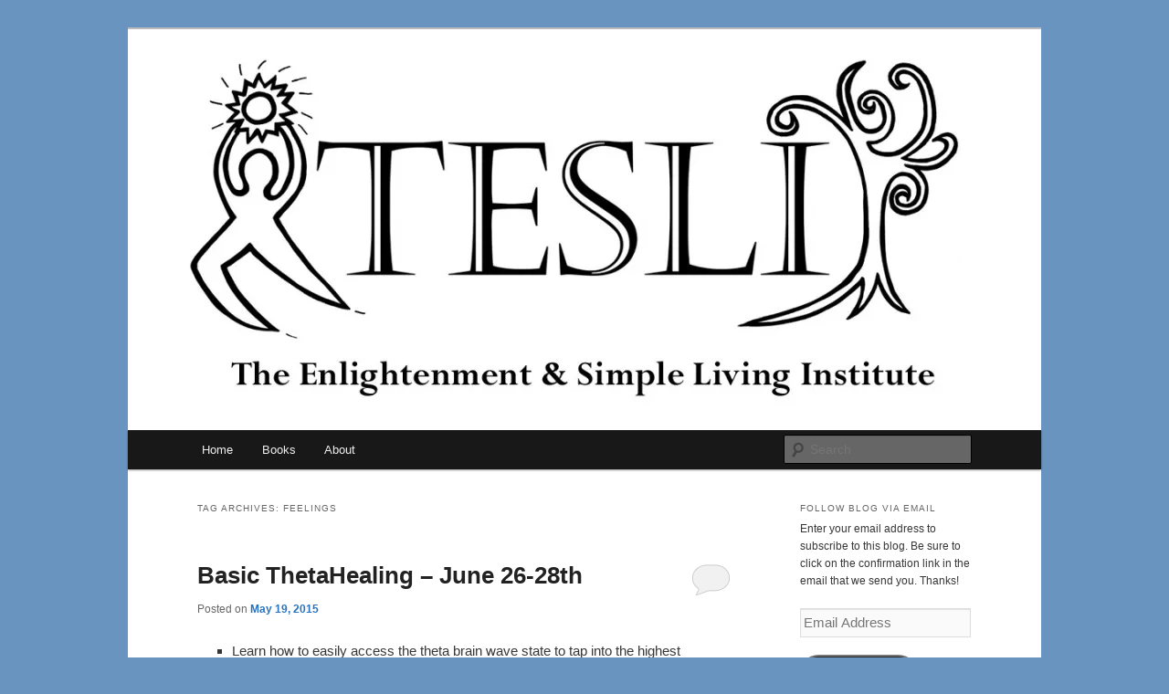

--- FILE ---
content_type: text/html; charset=UTF-8
request_url: https://tesli.org/tag/feelings/
body_size: 12635
content:
<!DOCTYPE html>
<html lang="en-US">
<head>
<meta charset="UTF-8" />
<meta name="viewport" content="width=device-width, initial-scale=1.0" />
<title>
feelings | The Enlightenment &amp; Simple Living Institute	</title>
<link rel="profile" href="https://gmpg.org/xfn/11" />
<link rel="stylesheet" type="text/css" media="all" href="https://tesli.org/wp-content/themes/twentyeleven/style.css?ver=20251202" />
<link rel="pingback" href="https://tesli.org/xmlrpc.php">
<meta name='robots' content='max-image-preview:large' />
<link rel='dns-prefetch' href='//secure.gravatar.com' />
<link rel='dns-prefetch' href='//v0.wordpress.com' />
<link rel='dns-prefetch' href='//i0.wp.com' />
<link rel="alternate" type="application/rss+xml" title="The Enlightenment &amp; Simple Living Institute &raquo; Feed" href="https://tesli.org/feed/" />
<link rel="alternate" type="application/rss+xml" title="The Enlightenment &amp; Simple Living Institute &raquo; Comments Feed" href="https://tesli.org/comments/feed/" />
<link rel="alternate" type="application/rss+xml" title="The Enlightenment &amp; Simple Living Institute &raquo; feelings Tag Feed" href="https://tesli.org/tag/feelings/feed/" />
<script type="text/javascript">
/* <![CDATA[ */
window._wpemojiSettings = {"baseUrl":"https:\/\/s.w.org\/images\/core\/emoji\/14.0.0\/72x72\/","ext":".png","svgUrl":"https:\/\/s.w.org\/images\/core\/emoji\/14.0.0\/svg\/","svgExt":".svg","source":{"concatemoji":"https:\/\/tesli.org\/wp-includes\/js\/wp-emoji-release.min.js?ver=6.4.7"}};
/*! This file is auto-generated */
!function(i,n){var o,s,e;function c(e){try{var t={supportTests:e,timestamp:(new Date).valueOf()};sessionStorage.setItem(o,JSON.stringify(t))}catch(e){}}function p(e,t,n){e.clearRect(0,0,e.canvas.width,e.canvas.height),e.fillText(t,0,0);var t=new Uint32Array(e.getImageData(0,0,e.canvas.width,e.canvas.height).data),r=(e.clearRect(0,0,e.canvas.width,e.canvas.height),e.fillText(n,0,0),new Uint32Array(e.getImageData(0,0,e.canvas.width,e.canvas.height).data));return t.every(function(e,t){return e===r[t]})}function u(e,t,n){switch(t){case"flag":return n(e,"\ud83c\udff3\ufe0f\u200d\u26a7\ufe0f","\ud83c\udff3\ufe0f\u200b\u26a7\ufe0f")?!1:!n(e,"\ud83c\uddfa\ud83c\uddf3","\ud83c\uddfa\u200b\ud83c\uddf3")&&!n(e,"\ud83c\udff4\udb40\udc67\udb40\udc62\udb40\udc65\udb40\udc6e\udb40\udc67\udb40\udc7f","\ud83c\udff4\u200b\udb40\udc67\u200b\udb40\udc62\u200b\udb40\udc65\u200b\udb40\udc6e\u200b\udb40\udc67\u200b\udb40\udc7f");case"emoji":return!n(e,"\ud83e\udef1\ud83c\udffb\u200d\ud83e\udef2\ud83c\udfff","\ud83e\udef1\ud83c\udffb\u200b\ud83e\udef2\ud83c\udfff")}return!1}function f(e,t,n){var r="undefined"!=typeof WorkerGlobalScope&&self instanceof WorkerGlobalScope?new OffscreenCanvas(300,150):i.createElement("canvas"),a=r.getContext("2d",{willReadFrequently:!0}),o=(a.textBaseline="top",a.font="600 32px Arial",{});return e.forEach(function(e){o[e]=t(a,e,n)}),o}function t(e){var t=i.createElement("script");t.src=e,t.defer=!0,i.head.appendChild(t)}"undefined"!=typeof Promise&&(o="wpEmojiSettingsSupports",s=["flag","emoji"],n.supports={everything:!0,everythingExceptFlag:!0},e=new Promise(function(e){i.addEventListener("DOMContentLoaded",e,{once:!0})}),new Promise(function(t){var n=function(){try{var e=JSON.parse(sessionStorage.getItem(o));if("object"==typeof e&&"number"==typeof e.timestamp&&(new Date).valueOf()<e.timestamp+604800&&"object"==typeof e.supportTests)return e.supportTests}catch(e){}return null}();if(!n){if("undefined"!=typeof Worker&&"undefined"!=typeof OffscreenCanvas&&"undefined"!=typeof URL&&URL.createObjectURL&&"undefined"!=typeof Blob)try{var e="postMessage("+f.toString()+"("+[JSON.stringify(s),u.toString(),p.toString()].join(",")+"));",r=new Blob([e],{type:"text/javascript"}),a=new Worker(URL.createObjectURL(r),{name:"wpTestEmojiSupports"});return void(a.onmessage=function(e){c(n=e.data),a.terminate(),t(n)})}catch(e){}c(n=f(s,u,p))}t(n)}).then(function(e){for(var t in e)n.supports[t]=e[t],n.supports.everything=n.supports.everything&&n.supports[t],"flag"!==t&&(n.supports.everythingExceptFlag=n.supports.everythingExceptFlag&&n.supports[t]);n.supports.everythingExceptFlag=n.supports.everythingExceptFlag&&!n.supports.flag,n.DOMReady=!1,n.readyCallback=function(){n.DOMReady=!0}}).then(function(){return e}).then(function(){var e;n.supports.everything||(n.readyCallback(),(e=n.source||{}).concatemoji?t(e.concatemoji):e.wpemoji&&e.twemoji&&(t(e.twemoji),t(e.wpemoji)))}))}((window,document),window._wpemojiSettings);
/* ]]> */
</script>
<link rel='stylesheet' id='moztheme2011-css' href='https://tesli.org/wp-content/plugins/twenty-eleven-theme-extensions/moztheme2011.css?ver=6.4.7' type='text/css' media='all' />
<style id='wp-emoji-styles-inline-css' type='text/css'>

	img.wp-smiley, img.emoji {
		display: inline !important;
		border: none !important;
		box-shadow: none !important;
		height: 1em !important;
		width: 1em !important;
		margin: 0 0.07em !important;
		vertical-align: -0.1em !important;
		background: none !important;
		padding: 0 !important;
	}
</style>
<link rel='stylesheet' id='wp-block-library-css' href='https://tesli.org/wp-includes/css/dist/block-library/style.min.css?ver=6.4.7' type='text/css' media='all' />
<style id='wp-block-library-inline-css' type='text/css'>
.has-text-align-justify{text-align:justify;}
</style>
<style id='wp-block-library-theme-inline-css' type='text/css'>
.wp-block-audio figcaption{color:#555;font-size:13px;text-align:center}.is-dark-theme .wp-block-audio figcaption{color:hsla(0,0%,100%,.65)}.wp-block-audio{margin:0 0 1em}.wp-block-code{border:1px solid #ccc;border-radius:4px;font-family:Menlo,Consolas,monaco,monospace;padding:.8em 1em}.wp-block-embed figcaption{color:#555;font-size:13px;text-align:center}.is-dark-theme .wp-block-embed figcaption{color:hsla(0,0%,100%,.65)}.wp-block-embed{margin:0 0 1em}.blocks-gallery-caption{color:#555;font-size:13px;text-align:center}.is-dark-theme .blocks-gallery-caption{color:hsla(0,0%,100%,.65)}.wp-block-image figcaption{color:#555;font-size:13px;text-align:center}.is-dark-theme .wp-block-image figcaption{color:hsla(0,0%,100%,.65)}.wp-block-image{margin:0 0 1em}.wp-block-pullquote{border-bottom:4px solid;border-top:4px solid;color:currentColor;margin-bottom:1.75em}.wp-block-pullquote cite,.wp-block-pullquote footer,.wp-block-pullquote__citation{color:currentColor;font-size:.8125em;font-style:normal;text-transform:uppercase}.wp-block-quote{border-left:.25em solid;margin:0 0 1.75em;padding-left:1em}.wp-block-quote cite,.wp-block-quote footer{color:currentColor;font-size:.8125em;font-style:normal;position:relative}.wp-block-quote.has-text-align-right{border-left:none;border-right:.25em solid;padding-left:0;padding-right:1em}.wp-block-quote.has-text-align-center{border:none;padding-left:0}.wp-block-quote.is-large,.wp-block-quote.is-style-large,.wp-block-quote.is-style-plain{border:none}.wp-block-search .wp-block-search__label{font-weight:700}.wp-block-search__button{border:1px solid #ccc;padding:.375em .625em}:where(.wp-block-group.has-background){padding:1.25em 2.375em}.wp-block-separator.has-css-opacity{opacity:.4}.wp-block-separator{border:none;border-bottom:2px solid;margin-left:auto;margin-right:auto}.wp-block-separator.has-alpha-channel-opacity{opacity:1}.wp-block-separator:not(.is-style-wide):not(.is-style-dots){width:100px}.wp-block-separator.has-background:not(.is-style-dots){border-bottom:none;height:1px}.wp-block-separator.has-background:not(.is-style-wide):not(.is-style-dots){height:2px}.wp-block-table{margin:0 0 1em}.wp-block-table td,.wp-block-table th{word-break:normal}.wp-block-table figcaption{color:#555;font-size:13px;text-align:center}.is-dark-theme .wp-block-table figcaption{color:hsla(0,0%,100%,.65)}.wp-block-video figcaption{color:#555;font-size:13px;text-align:center}.is-dark-theme .wp-block-video figcaption{color:hsla(0,0%,100%,.65)}.wp-block-video{margin:0 0 1em}.wp-block-template-part.has-background{margin-bottom:0;margin-top:0;padding:1.25em 2.375em}
</style>
<link rel='stylesheet' id='mediaelement-css' href='https://tesli.org/wp-includes/js/mediaelement/mediaelementplayer-legacy.min.css?ver=4.2.17' type='text/css' media='all' />
<link rel='stylesheet' id='wp-mediaelement-css' href='https://tesli.org/wp-includes/js/mediaelement/wp-mediaelement.min.css?ver=6.4.7' type='text/css' media='all' />
<style id='classic-theme-styles-inline-css' type='text/css'>
/*! This file is auto-generated */
.wp-block-button__link{color:#fff;background-color:#32373c;border-radius:9999px;box-shadow:none;text-decoration:none;padding:calc(.667em + 2px) calc(1.333em + 2px);font-size:1.125em}.wp-block-file__button{background:#32373c;color:#fff;text-decoration:none}
</style>
<style id='global-styles-inline-css' type='text/css'>
body{--wp--preset--color--black: #000;--wp--preset--color--cyan-bluish-gray: #abb8c3;--wp--preset--color--white: #fff;--wp--preset--color--pale-pink: #f78da7;--wp--preset--color--vivid-red: #cf2e2e;--wp--preset--color--luminous-vivid-orange: #ff6900;--wp--preset--color--luminous-vivid-amber: #fcb900;--wp--preset--color--light-green-cyan: #7bdcb5;--wp--preset--color--vivid-green-cyan: #00d084;--wp--preset--color--pale-cyan-blue: #8ed1fc;--wp--preset--color--vivid-cyan-blue: #0693e3;--wp--preset--color--vivid-purple: #9b51e0;--wp--preset--color--blue: #1982d1;--wp--preset--color--dark-gray: #373737;--wp--preset--color--medium-gray: #666;--wp--preset--color--light-gray: #e2e2e2;--wp--preset--gradient--vivid-cyan-blue-to-vivid-purple: linear-gradient(135deg,rgba(6,147,227,1) 0%,rgb(155,81,224) 100%);--wp--preset--gradient--light-green-cyan-to-vivid-green-cyan: linear-gradient(135deg,rgb(122,220,180) 0%,rgb(0,208,130) 100%);--wp--preset--gradient--luminous-vivid-amber-to-luminous-vivid-orange: linear-gradient(135deg,rgba(252,185,0,1) 0%,rgba(255,105,0,1) 100%);--wp--preset--gradient--luminous-vivid-orange-to-vivid-red: linear-gradient(135deg,rgba(255,105,0,1) 0%,rgb(207,46,46) 100%);--wp--preset--gradient--very-light-gray-to-cyan-bluish-gray: linear-gradient(135deg,rgb(238,238,238) 0%,rgb(169,184,195) 100%);--wp--preset--gradient--cool-to-warm-spectrum: linear-gradient(135deg,rgb(74,234,220) 0%,rgb(151,120,209) 20%,rgb(207,42,186) 40%,rgb(238,44,130) 60%,rgb(251,105,98) 80%,rgb(254,248,76) 100%);--wp--preset--gradient--blush-light-purple: linear-gradient(135deg,rgb(255,206,236) 0%,rgb(152,150,240) 100%);--wp--preset--gradient--blush-bordeaux: linear-gradient(135deg,rgb(254,205,165) 0%,rgb(254,45,45) 50%,rgb(107,0,62) 100%);--wp--preset--gradient--luminous-dusk: linear-gradient(135deg,rgb(255,203,112) 0%,rgb(199,81,192) 50%,rgb(65,88,208) 100%);--wp--preset--gradient--pale-ocean: linear-gradient(135deg,rgb(255,245,203) 0%,rgb(182,227,212) 50%,rgb(51,167,181) 100%);--wp--preset--gradient--electric-grass: linear-gradient(135deg,rgb(202,248,128) 0%,rgb(113,206,126) 100%);--wp--preset--gradient--midnight: linear-gradient(135deg,rgb(2,3,129) 0%,rgb(40,116,252) 100%);--wp--preset--font-size--small: 13px;--wp--preset--font-size--medium: 20px;--wp--preset--font-size--large: 36px;--wp--preset--font-size--x-large: 42px;--wp--preset--spacing--20: 0.44rem;--wp--preset--spacing--30: 0.67rem;--wp--preset--spacing--40: 1rem;--wp--preset--spacing--50: 1.5rem;--wp--preset--spacing--60: 2.25rem;--wp--preset--spacing--70: 3.38rem;--wp--preset--spacing--80: 5.06rem;--wp--preset--shadow--natural: 6px 6px 9px rgba(0, 0, 0, 0.2);--wp--preset--shadow--deep: 12px 12px 50px rgba(0, 0, 0, 0.4);--wp--preset--shadow--sharp: 6px 6px 0px rgba(0, 0, 0, 0.2);--wp--preset--shadow--outlined: 6px 6px 0px -3px rgba(255, 255, 255, 1), 6px 6px rgba(0, 0, 0, 1);--wp--preset--shadow--crisp: 6px 6px 0px rgba(0, 0, 0, 1);}:where(.is-layout-flex){gap: 0.5em;}:where(.is-layout-grid){gap: 0.5em;}body .is-layout-flow > .alignleft{float: left;margin-inline-start: 0;margin-inline-end: 2em;}body .is-layout-flow > .alignright{float: right;margin-inline-start: 2em;margin-inline-end: 0;}body .is-layout-flow > .aligncenter{margin-left: auto !important;margin-right: auto !important;}body .is-layout-constrained > .alignleft{float: left;margin-inline-start: 0;margin-inline-end: 2em;}body .is-layout-constrained > .alignright{float: right;margin-inline-start: 2em;margin-inline-end: 0;}body .is-layout-constrained > .aligncenter{margin-left: auto !important;margin-right: auto !important;}body .is-layout-constrained > :where(:not(.alignleft):not(.alignright):not(.alignfull)){max-width: var(--wp--style--global--content-size);margin-left: auto !important;margin-right: auto !important;}body .is-layout-constrained > .alignwide{max-width: var(--wp--style--global--wide-size);}body .is-layout-flex{display: flex;}body .is-layout-flex{flex-wrap: wrap;align-items: center;}body .is-layout-flex > *{margin: 0;}body .is-layout-grid{display: grid;}body .is-layout-grid > *{margin: 0;}:where(.wp-block-columns.is-layout-flex){gap: 2em;}:where(.wp-block-columns.is-layout-grid){gap: 2em;}:where(.wp-block-post-template.is-layout-flex){gap: 1.25em;}:where(.wp-block-post-template.is-layout-grid){gap: 1.25em;}.has-black-color{color: var(--wp--preset--color--black) !important;}.has-cyan-bluish-gray-color{color: var(--wp--preset--color--cyan-bluish-gray) !important;}.has-white-color{color: var(--wp--preset--color--white) !important;}.has-pale-pink-color{color: var(--wp--preset--color--pale-pink) !important;}.has-vivid-red-color{color: var(--wp--preset--color--vivid-red) !important;}.has-luminous-vivid-orange-color{color: var(--wp--preset--color--luminous-vivid-orange) !important;}.has-luminous-vivid-amber-color{color: var(--wp--preset--color--luminous-vivid-amber) !important;}.has-light-green-cyan-color{color: var(--wp--preset--color--light-green-cyan) !important;}.has-vivid-green-cyan-color{color: var(--wp--preset--color--vivid-green-cyan) !important;}.has-pale-cyan-blue-color{color: var(--wp--preset--color--pale-cyan-blue) !important;}.has-vivid-cyan-blue-color{color: var(--wp--preset--color--vivid-cyan-blue) !important;}.has-vivid-purple-color{color: var(--wp--preset--color--vivid-purple) !important;}.has-black-background-color{background-color: var(--wp--preset--color--black) !important;}.has-cyan-bluish-gray-background-color{background-color: var(--wp--preset--color--cyan-bluish-gray) !important;}.has-white-background-color{background-color: var(--wp--preset--color--white) !important;}.has-pale-pink-background-color{background-color: var(--wp--preset--color--pale-pink) !important;}.has-vivid-red-background-color{background-color: var(--wp--preset--color--vivid-red) !important;}.has-luminous-vivid-orange-background-color{background-color: var(--wp--preset--color--luminous-vivid-orange) !important;}.has-luminous-vivid-amber-background-color{background-color: var(--wp--preset--color--luminous-vivid-amber) !important;}.has-light-green-cyan-background-color{background-color: var(--wp--preset--color--light-green-cyan) !important;}.has-vivid-green-cyan-background-color{background-color: var(--wp--preset--color--vivid-green-cyan) !important;}.has-pale-cyan-blue-background-color{background-color: var(--wp--preset--color--pale-cyan-blue) !important;}.has-vivid-cyan-blue-background-color{background-color: var(--wp--preset--color--vivid-cyan-blue) !important;}.has-vivid-purple-background-color{background-color: var(--wp--preset--color--vivid-purple) !important;}.has-black-border-color{border-color: var(--wp--preset--color--black) !important;}.has-cyan-bluish-gray-border-color{border-color: var(--wp--preset--color--cyan-bluish-gray) !important;}.has-white-border-color{border-color: var(--wp--preset--color--white) !important;}.has-pale-pink-border-color{border-color: var(--wp--preset--color--pale-pink) !important;}.has-vivid-red-border-color{border-color: var(--wp--preset--color--vivid-red) !important;}.has-luminous-vivid-orange-border-color{border-color: var(--wp--preset--color--luminous-vivid-orange) !important;}.has-luminous-vivid-amber-border-color{border-color: var(--wp--preset--color--luminous-vivid-amber) !important;}.has-light-green-cyan-border-color{border-color: var(--wp--preset--color--light-green-cyan) !important;}.has-vivid-green-cyan-border-color{border-color: var(--wp--preset--color--vivid-green-cyan) !important;}.has-pale-cyan-blue-border-color{border-color: var(--wp--preset--color--pale-cyan-blue) !important;}.has-vivid-cyan-blue-border-color{border-color: var(--wp--preset--color--vivid-cyan-blue) !important;}.has-vivid-purple-border-color{border-color: var(--wp--preset--color--vivid-purple) !important;}.has-vivid-cyan-blue-to-vivid-purple-gradient-background{background: var(--wp--preset--gradient--vivid-cyan-blue-to-vivid-purple) !important;}.has-light-green-cyan-to-vivid-green-cyan-gradient-background{background: var(--wp--preset--gradient--light-green-cyan-to-vivid-green-cyan) !important;}.has-luminous-vivid-amber-to-luminous-vivid-orange-gradient-background{background: var(--wp--preset--gradient--luminous-vivid-amber-to-luminous-vivid-orange) !important;}.has-luminous-vivid-orange-to-vivid-red-gradient-background{background: var(--wp--preset--gradient--luminous-vivid-orange-to-vivid-red) !important;}.has-very-light-gray-to-cyan-bluish-gray-gradient-background{background: var(--wp--preset--gradient--very-light-gray-to-cyan-bluish-gray) !important;}.has-cool-to-warm-spectrum-gradient-background{background: var(--wp--preset--gradient--cool-to-warm-spectrum) !important;}.has-blush-light-purple-gradient-background{background: var(--wp--preset--gradient--blush-light-purple) !important;}.has-blush-bordeaux-gradient-background{background: var(--wp--preset--gradient--blush-bordeaux) !important;}.has-luminous-dusk-gradient-background{background: var(--wp--preset--gradient--luminous-dusk) !important;}.has-pale-ocean-gradient-background{background: var(--wp--preset--gradient--pale-ocean) !important;}.has-electric-grass-gradient-background{background: var(--wp--preset--gradient--electric-grass) !important;}.has-midnight-gradient-background{background: var(--wp--preset--gradient--midnight) !important;}.has-small-font-size{font-size: var(--wp--preset--font-size--small) !important;}.has-medium-font-size{font-size: var(--wp--preset--font-size--medium) !important;}.has-large-font-size{font-size: var(--wp--preset--font-size--large) !important;}.has-x-large-font-size{font-size: var(--wp--preset--font-size--x-large) !important;}
.wp-block-navigation a:where(:not(.wp-element-button)){color: inherit;}
:where(.wp-block-post-template.is-layout-flex){gap: 1.25em;}:where(.wp-block-post-template.is-layout-grid){gap: 1.25em;}
:where(.wp-block-columns.is-layout-flex){gap: 2em;}:where(.wp-block-columns.is-layout-grid){gap: 2em;}
.wp-block-pullquote{font-size: 1.5em;line-height: 1.6;}
</style>
<link rel='stylesheet' id='twentyeleven-block-style-css' href='https://tesli.org/wp-content/themes/twentyeleven/blocks.css?ver=20240703' type='text/css' media='all' />
<link rel='stylesheet' id='jetpack_css-css' href='https://tesli.org/wp-content/plugins/jetpack/css/jetpack.css?ver=11.4.2' type='text/css' media='all' />
<link rel="https://api.w.org/" href="https://tesli.org/wp-json/" /><link rel="alternate" type="application/json" href="https://tesli.org/wp-json/wp/v2/tags/533" /><link rel="EditURI" type="application/rsd+xml" title="RSD" href="https://tesli.org/xmlrpc.php?rsd" />
<meta name="generator" content="WordPress 6.4.7" />
<style>img#wpstats{display:none}</style>
	<style type="text/css">body{color:#373737}
.entry-title, .entry-title a{color:#222222}
.entry-meta{color:#666666}
#page{background-color:#fff}
body{background-color:#e2e2e2}
.widget_calendar #wp-calendar tfoot td, .widget_calendar #wp-calendar th, .entry-header .comments-link a, .entry-meta .edit-link a, .commentlist .edit-link a, pre{background-color:#f1f1f1}
#site-title a{color:#111}
#site-description{color:#7a7a7a}
#branding{background-color:#fff}
#access, #access ul ul a{background:#181818}
#access li:hover > a, #access a:focus, #access ul ul *:hover > a{background:#383838}
#access ul ul a{border-bottom-color:#383838}
#access a, #access li:hover > a, #access a:focus, #access ul ul a, #access ul ul *:hover > a{color:#eeeeee}
</style>	<style>
		/* Link color */
		a,
		#site-title a:focus,
		#site-title a:hover,
		#site-title a:active,
		.entry-title a:hover,
		.entry-title a:focus,
		.entry-title a:active,
		.widget_twentyeleven_ephemera .comments-link a:hover,
		section.recent-posts .other-recent-posts a[rel="bookmark"]:hover,
		section.recent-posts .other-recent-posts .comments-link a:hover,
		.format-image footer.entry-meta a:hover,
		#site-generator a:hover {
			color: #2672bf;
		}
		section.recent-posts .other-recent-posts .comments-link a:hover {
			border-color: #2672bf;
		}
		article.feature-image.small .entry-summary p a:hover,
		.entry-header .comments-link a:hover,
		.entry-header .comments-link a:focus,
		.entry-header .comments-link a:active,
		.feature-slider a.active {
			background-color: #2672bf;
		}
	</style>
			<style type="text/css" id="twentyeleven-header-css">
				#site-title,
		#site-description {
			position: absolute;
			clip-path: inset(50%);
		}
				</style>
		<style type="text/css" id="custom-background-css">
body.custom-background { background-color: #6994bf; }
</style>
	
<!-- Jetpack Open Graph Tags -->
<meta property="og:type" content="website" />
<meta property="og:title" content="feelings &#8211; The Enlightenment &amp; Simple Living Institute" />
<meta property="og:url" content="https://tesli.org/tag/feelings/" />
<meta property="og:site_name" content="The Enlightenment &amp; Simple Living Institute" />
<meta property="og:image" content="https://s0.wp.com/i/blank.jpg" />
<meta property="og:image:alt" content="" />
<meta property="og:locale" content="en_US" />

<!-- End Jetpack Open Graph Tags -->
</head>

<body class="archive tag tag-feelings tag-533 custom-background wp-embed-responsive single-author two-column right-sidebar">
<div class="skip-link"><a class="assistive-text" href="#content">Skip to primary content</a></div><div class="skip-link"><a class="assistive-text" href="#secondary">Skip to secondary content</a></div><div id="page" class="hfeed">
	<header id="branding">
			<hgroup>
									<h1 id="site-title"><span><a href="https://tesli.org/" rel="home" >The Enlightenment &amp; Simple Living Institute</a></span></h1>
								</hgroup>

						<a href="https://tesli.org/" rel="home" >
				<img src="https://tesli.org/wp-content/uploads/2014/06/cropped-TESLI-V3-1000px-for-blog1.jpg" width="1000" height="439" alt="The Enlightenment &amp; Simple Living Institute" srcset="https://i0.wp.com/tesli.org/wp-content/uploads/2014/06/cropped-TESLI-V3-1000px-for-blog1.jpg?w=1000&amp;ssl=1 1000w, https://i0.wp.com/tesli.org/wp-content/uploads/2014/06/cropped-TESLI-V3-1000px-for-blog1.jpg?resize=300%2C131&amp;ssl=1 300w, https://i0.wp.com/tesli.org/wp-content/uploads/2014/06/cropped-TESLI-V3-1000px-for-blog1.jpg?resize=500%2C219&amp;ssl=1 500w" sizes="(max-width: 1000px) 100vw, 1000px" decoding="async" fetchpriority="high" />			</a>
			
						<div class="only-search with-image">
					<form method="get" id="searchform" action="https://tesli.org/">
		<label for="s" class="assistive-text">Search</label>
		<input type="text" class="field" name="s" id="s" placeholder="Search" />
		<input type="submit" class="submit" name="submit" id="searchsubmit" value="Search" />
	</form>
			</div>
				
			<nav id="access">
				<h3 class="assistive-text">Main menu</h3>
				<div class="menu-new-menu-container"><ul id="menu-new-menu" class="menu"><li id="menu-item-2230" class="menu-item menu-item-type-custom menu-item-object-custom menu-item-home menu-item-2230"><a href="https://tesli.org">Home</a></li>
<li id="menu-item-35" class="menu-item menu-item-type-post_type menu-item-object-page menu-item-has-children menu-item-35"><a href="https://tesli.org/books/">Books</a>
<ul class="sub-menu">
	<li id="menu-item-2257" class="menu-item menu-item-type-post_type menu-item-object-page menu-item-2257"><a href="https://www.12steppathtoenlightenment.org/">The Twelve Step Path to Enlightenment</a></li>
	<li id="menu-item-47" class="menu-item menu-item-type-post_type menu-item-object-page menu-item-47"><a href="http://developingawarenessbook.com">Developing Awareness</a></li>
	<li id="menu-item-1394" class="menu-item menu-item-type-post_type menu-item-object-page menu-item-1394"><a target="_blank" rel="noopener" href="http://www.deconditioningground.com/#new_tab">Deconditioning Ground</a></li>
	<li id="menu-item-2260" class="menu-item menu-item-type-post_type menu-item-object-page menu-item-2260"><a href="https://amzn.to/3QYw9X6">Natrual Approaches to Women’s Health</a></li>
</ul>
</li>
<li id="menu-item-97" class="menu-item menu-item-type-post_type menu-item-object-page menu-item-has-children menu-item-97"><a href="https://tesli.org/about-us/">About</a>
<ul class="sub-menu">
	<li id="menu-item-1396" class="menu-item menu-item-type-post_type menu-item-object-page menu-item-1396"><a href="https://tesli.org/about-us/">About TESLI</a></li>
	<li id="menu-item-1395" class="menu-item menu-item-type-post_type menu-item-object-page menu-item-1395"><a href="https://tesli.org/about-us/dr-dorena-rode/">Dr. Dorena Rode</a></li>
</ul>
</li>
</ul></div>			</nav><!-- #access -->
	</header><!-- #branding -->


	<div id="main">

		<section id="primary">
			<div id="content" role="main">

			
				<header class="page-header">
					<h1 class="page-title">
					Tag Archives: <span>feelings</span>					</h1>

									</header>

				
				
					
	<article id="post-1170" class="post-1170 post type-post status-publish format-standard hentry category-events category-press-releases tag-arizona tag-basic tag-bottom tag-course tag-digging tag-dorena tag-downloads tag-electromagnetic-field tag-energy-break tag-feelings tag-four-level-belief-work tag-free-agency-co-creation tag-guardian-angels tag-how-to-dig tag-how-to-do-a-reading tag-intuitive-abilities-and-how-to-enter-the-theta-state tag-key-belief tag-manifesting tag-march-2015 tag-muscle-testing tag-phoenix tag-planes-of-existence tag-programs tag-rode tag-seventh-plane tag-soul-mates tag-the-healing-technique tag-thetahealing tag-vianna-stibal tag-waywards tag-why-people-do-not-heal">
		<header class="entry-header">
						<h1 class="entry-title"><a href="https://tesli.org/basic-thetahealing-june2015/" rel="bookmark">Basic ThetaHealing &#8211; June 26-28th</a></h1>
			
						<div class="entry-meta">
				<span class="sep">Posted on </span><a href="https://tesli.org/basic-thetahealing-june2015/" title="7:58 pm" rel="bookmark"><time class="entry-date" datetime="2015-05-19T19:58:28-07:00">May 19, 2015</time></a><span class="by-author"> <span class="sep"> by </span> <span class="author vcard"><a class="url fn n" href="https://tesli.org/author/dorenarode/" title="View all posts by Dorena" rel="author">Dorena</a></span></span>			</div><!-- .entry-meta -->
			
						<div class="comments-link">
				<a href="https://tesli.org/basic-thetahealing-june2015/#respond"><span class="leave-reply">Reply</span></a>			</div>
					</header><!-- .entry-header -->

				<div class="entry-content">
			<ul>
<li>Learn how to easily access the theta brain wave state to tap into the highest frequencies for peace and healing!</li>
<li>Instantly eliminate beliefs that stand in the way to greater success.  Be able to do the same for your clients.</li>
<li>Get what you want in your life.  Using the theta wave to manifest is effective 80-90% of the time.   (Compare to visualization at 50%)</li>
<li>Become a certified ThetaHealer® and help you and your clients prosper.</li>
</ul>
<p><a href="https://i0.wp.com/www.tesli.org/blog/wp-content/uploads/2014/09/Certified-ThetaHealer-2-copy.jpg"><img decoding="async" class="alignleft wp-image-610 size-large" src="https://i0.wp.com/www.tesli.org/blog/wp-content/uploads/2014/09/Certified-ThetaHealer-2-copy-1024x318.jpg?resize=584%2C181" alt="become a certified thetahealer" width="584" height="181" srcset="https://i0.wp.com/tesli.org/wp-content/uploads/2014/09/Certified-ThetaHealer-2-copy.jpg?resize=1024%2C318&amp;ssl=1 1024w, https://i0.wp.com/tesli.org/wp-content/uploads/2014/09/Certified-ThetaHealer-2-copy.jpg?resize=300%2C93&amp;ssl=1 300w, https://i0.wp.com/tesli.org/wp-content/uploads/2014/09/Certified-ThetaHealer-2-copy.jpg?resize=500%2C155&amp;ssl=1 500w, https://i0.wp.com/tesli.org/wp-content/uploads/2014/09/Certified-ThetaHealer-2-copy.jpg?w=1168&amp;ssl=1 1168w, https://i0.wp.com/tesli.org/wp-content/uploads/2014/09/Certified-ThetaHealer-2-copy.jpg?w=1752&amp;ssl=1 1752w" sizes="(max-width: 584px) 100vw, 584px" data-recalc-dims="1" /></a></p>
<p>The heart of this workshop is the practice of techniques that allow you to change life patterns held in place by core genetic, historic and soul  beliefs.  You will learn to identify your own limiting beliefs and will practice pulling them for others in the class.  This practice can quickly reveal systems of belief that might take traditional psychotherapy years to uncover.  Web page for <a href="http://www.elderberrycenter.com/basic.htm" target="_blank">Basic DNA course</a>.</p>
<p>The course is 75% hands on.  Other topics covered in the Workshop:</p>
<ul>
<li>The formation of <a href="http://www.elderberrycenter.com/theta.htm" target="_blank">Th</a><a href="http://www.elderberrycenter.com/theta.htm" target="_blank">etaHealing®</a></li>
<li>The power of words and thoughts</li>
<li>Electromagnetic field and the energy break</li>
<li>Free agency &amp; co-creation</li>
<li>Intuitive abilities and how to enter the theta state</li>
<li>How to do a reading</li>
<li>The healing technique</li>
<li>Why people do not heal</li>
<li>Four level belief work (core, genetic, history, soul)</li>
<li>Muscle testing</li>
<li>Programs for feelings and other downloads</li>
<li>How to &#8220;Dig&#8221; for the bottom or key belief</li>
<li>The Seven Planes of Existence</li>
<li>Manifesting from the Seventh Plane</li>
<li>Guardian Angels and Waywards</li>
<li>Soul mates</li>
<li>Retrieving soul fragments</li>
<li>Remembering the future</li>
<li>DNA activation and gene replacement</li>
</ul>
<p>&nbsp;</p>
<p><strong>June 26th-28th 2015:  </strong><strong>9:30 to 4:</strong><strong>30 each day (Friday, Saturday, Sunday)<br />
</strong></p>
<p><strong>Course includes:</strong> <em>ThetaHealing® </em>book by Vianna Stibal, a Practitioner&#8217;s Manual and Certificate of Completion.</p>
<p><strong>Cost:</strong>  $445 before June 19th ($85 non-refundable/non-transferable deposit required to hold your spot.)<br />
<em>$485 after June 19th</em><br />
<a href="http://www.elderberrycenter.com/pay.htm" target="_blank">Register now</a>.<br />
<em>Earn $50 towards your course fee by referring a friend that attends the class.</em></p>
<p><strong>Instructor:</strong>  Dorena Rode, Ph.D.</p>
<p><strong>For more information or to register:</strong><br />
Dorena Rode, Ph.D.<br />
dorena@tesli.org<br />
(623) 242-5310<br />
<a title="ThetaHealing Basic Course" href="http://www.elderberrycenter.com/basic.htm" target="_blank">ElderberryCenter.com/basic.htm</a></p>
<p>&nbsp;</p>
					</div><!-- .entry-content -->
		
		<footer class="entry-meta">
			
										<span class="cat-links">
					<span class="entry-utility-prep entry-utility-prep-cat-links">Posted in</span> <a href="https://tesli.org/category/events/" rel="category tag">Events</a>, <a href="https://tesli.org/category/tesli/press-releases/" rel="category tag">Press Releases</a>			</span>
							
										<span class="sep"> | </span>
								<span class="tag-links">
					<span class="entry-utility-prep entry-utility-prep-tag-links">Tagged</span> <a href="https://tesli.org/tag/arizona/" rel="tag">arizona</a>, <a href="https://tesli.org/tag/basic/" rel="tag">basic</a>, <a href="https://tesli.org/tag/bottom/" rel="tag">bottom</a>, <a href="https://tesli.org/tag/course/" rel="tag">Course</a>, <a href="https://tesli.org/tag/digging/" rel="tag">digging</a>, <a href="https://tesli.org/tag/dorena/" rel="tag">Dorena</a>, <a href="https://tesli.org/tag/downloads/" rel="tag">downloads</a>, <a href="https://tesli.org/tag/electromagnetic-field/" rel="tag">Electromagnetic field</a>, <a href="https://tesli.org/tag/energy-break/" rel="tag">energy break</a>, <a href="https://tesli.org/tag/feelings/" rel="tag">feelings</a>, <a href="https://tesli.org/tag/four-level-belief-work/" rel="tag">Four level belief work</a>, <a href="https://tesli.org/tag/free-agency-co-creation/" rel="tag">Free agency &amp; co-creation</a>, <a href="https://tesli.org/tag/guardian-angels/" rel="tag">Guardian Angels</a>, <a href="https://tesli.org/tag/how-to-dig/" rel="tag">How to "Dig"</a>, <a href="https://tesli.org/tag/how-to-do-a-reading/" rel="tag">How to do a reading</a>, <a href="https://tesli.org/tag/intuitive-abilities-and-how-to-enter-the-theta-state/" rel="tag">Intuitive abilities and how to enter the theta state</a>, <a href="https://tesli.org/tag/key-belief/" rel="tag">key belief</a>, <a href="https://tesli.org/tag/manifesting/" rel="tag">Manifesting</a>, <a href="https://tesli.org/tag/march-2015/" rel="tag">March 2015</a>, <a href="https://tesli.org/tag/muscle-testing/" rel="tag">Muscle testing</a>, <a href="https://tesli.org/tag/phoenix/" rel="tag">phoenix</a>, <a href="https://tesli.org/tag/planes-of-existence/" rel="tag">planes of Existence</a>, <a href="https://tesli.org/tag/programs/" rel="tag">Programs</a>, <a href="https://tesli.org/tag/rode/" rel="tag">Rode</a>, <a href="https://tesli.org/tag/seventh-plane/" rel="tag">Seventh Plane</a>, <a href="https://tesli.org/tag/soul-mates/" rel="tag">Soul mates</a>, <a href="https://tesli.org/tag/the-healing-technique/" rel="tag">The healing technique</a>, <a href="https://tesli.org/tag/thetahealing/" rel="tag">thetahealing</a>, <a href="https://tesli.org/tag/vianna-stibal/" rel="tag">vianna stibal</a>, <a href="https://tesli.org/tag/waywards/" rel="tag">Waywards</a>, <a href="https://tesli.org/tag/why-people-do-not-heal/" rel="tag">Why people do not heal</a>			</span>
							
										<span class="sep"> | </span>
						<span class="comments-link"><a href="https://tesli.org/basic-thetahealing-june2015/#respond"><span class="leave-reply">Leave a reply</span></a></span>
			
					</footer><!-- .entry-meta -->
	</article><!-- #post-1170 -->

				
					
	<article id="post-841" class="post-841 post type-post status-publish format-standard hentry category-energy-healing category-spirituality tag-boulder tag-chi-gung tag-colorado tag-depression tag-feelings tag-freedom tag-mood tag-moods tag-thetahealing tag-walking">
		<header class="entry-header">
						<h1 class="entry-title"><a href="https://tesli.org/we-are-not-our-emotions/" rel="bookmark">We Are Not Our Emotions</a></h1>
			
						<div class="entry-meta">
				<span class="sep">Posted on </span><a href="https://tesli.org/we-are-not-our-emotions/" title="10:24 am" rel="bookmark"><time class="entry-date" datetime="2014-12-12T10:24:05-07:00">December 12, 2014</time></a><span class="by-author"> <span class="sep"> by </span> <span class="author vcard"><a class="url fn n" href="https://tesli.org/author/dorenarode/" title="View all posts by Dorena" rel="author">Dorena</a></span></span>			</div><!-- .entry-meta -->
			
						<div class="comments-link">
				<a href="https://tesli.org/we-are-not-our-emotions/#respond"><span class="leave-reply">Reply</span></a>			</div>
					</header><!-- .entry-header -->

				<div class="entry-content">
			<p><a href="https://i0.wp.com/www.tesli.org/blog/wp-content/uploads/2014/12/1418308001128.jpg"><img decoding="async" class="alignright size-medium wp-image-842" src="https://i0.wp.com/www.tesli.org/blog/wp-content/uploads/2014/12/1418308001128-300x224.jpg?resize=300%2C224" alt="dakota ridge boulder CO chi gung spot" width="300" height="224" srcset="https://i0.wp.com/tesli.org/wp-content/uploads/2014/12/1418308001128.jpg?resize=300%2C224&amp;ssl=1 300w, https://i0.wp.com/tesli.org/wp-content/uploads/2014/12/1418308001128.jpg?resize=400%2C300&amp;ssl=1 400w, https://i0.wp.com/tesli.org/wp-content/uploads/2014/12/1418308001128.jpg?w=448&amp;ssl=1 448w" sizes="(max-width: 300px) 100vw, 300px" data-recalc-dims="1" /></a>Moods intrigue me.  I woke up this morning and headed out for a morning walk just before dawn.  I was, as always, watching myself.  I was in a foul mood.  I didn&#8217;t want to get up and I didn&#8217;t really want to be walking.  The thoughts that kept arising were predictable and almost humorous.</p>
<p>I was miserable and the weather was no good (actually perfect: clear, sunny, and about 40 degrees).  I could be satisfied by nothing including the nice warm coat I was wearing (scratching my neck).  I did not give much energy to the thoughts that would pop into my mind and decided to just be in my state of blues.</p>
<p>After I walked for about a half an hour on the Sanitas Valley Trail (trailhead just a few block from where I was staying in Boulder, CO) I noticed a heaviness in my heart.  I was walking quite slow on a fairly flat trail, but I could feel that my heart was not functioning properly.  Physically my heart is in great shape, but I am aware that a certain number of heart attacks are caused by emotional, and not physical, effects.  I could feel that it was not pumping adequately and that my blood pressure was just a tad low.  I breathed energy into the area and kept walking.</p>
<p>Finally I came to a lovely spot in the sun overlooking the entire city of Boulder and beyond.  Nestled in the boulders I had done my morning Chi Gung exercises here yesterday.  Today, I just lay down on the rocks.  No energy for anything else.</p>
<p>The pressure in my chest was still there, so I did an advanced <a title="About thetahealing" href="http://www.elderberrycenter.com/theta.htm" target="_blank">Thetahealing</a> technique called heart toning.  This lifted the pressure within minutes.  I then proceeded to clear my energetic field of negativities.  I am aware that being negative can attract more negativity and that picking up negativity can subsequently make one negative.  In either case, I used Thetahealing to clear myself.</p>
<p>Although I was resolved to just be in <a href="https://i0.wp.com/www.tesli.org/blog/wp-content/uploads/2014/12/1418307973328.jpg"><img loading="lazy" decoding="async" class="alignright size-medium wp-image-843" src="https://i0.wp.com/www.tesli.org/blog/wp-content/uploads/2014/12/1418307973328-300x224.jpg?resize=300%2C224" alt="Dakota Ridge Trail, Boulder CO" width="300" height="224" srcset="https://i0.wp.com/tesli.org/wp-content/uploads/2014/12/1418307973328.jpg?resize=300%2C224&amp;ssl=1 300w, https://i0.wp.com/tesli.org/wp-content/uploads/2014/12/1418307973328.jpg?resize=400%2C300&amp;ssl=1 400w, https://i0.wp.com/tesli.org/wp-content/uploads/2014/12/1418307973328.jpg?w=448&amp;ssl=1 448w" sizes="(max-width: 300px) 100vw, 300px" data-recalc-dims="1" /></a>whatever state I was in, the energetic work shifted everything.  I felt connected to all-that-is and energized.  I got up and did  <a title="dragon and tiger chi gung" href="http://www.elderberrycenter.com/chigung.htm" target="_blank">Dragon and Tiger Chi Gung</a> and even the Eight Brocades Chi Gung that I rarely find the time or energy to do.</p>
<p>The day suddenly seemed marvelous.  Moods seem so arbitrary and transient, yet it is so easy to give them more weight and attention than they deserve.  Thought for the day:  What would true freedom from moods be like?</p>
					</div><!-- .entry-content -->
		
		<footer class="entry-meta">
			
										<span class="cat-links">
					<span class="entry-utility-prep entry-utility-prep-cat-links">Posted in</span> <a href="https://tesli.org/category/health/energy-healing/" rel="category tag">Energy Healing</a>, <a href="https://tesli.org/category/spirituality/" rel="category tag">Spirituality</a>			</span>
							
										<span class="sep"> | </span>
								<span class="tag-links">
					<span class="entry-utility-prep entry-utility-prep-tag-links">Tagged</span> <a href="https://tesli.org/tag/boulder/" rel="tag">boulder</a>, <a href="https://tesli.org/tag/chi-gung/" rel="tag">chi gung</a>, <a href="https://tesli.org/tag/colorado/" rel="tag">colorado</a>, <a href="https://tesli.org/tag/depression/" rel="tag">depression</a>, <a href="https://tesli.org/tag/feelings/" rel="tag">feelings</a>, <a href="https://tesli.org/tag/freedom/" rel="tag">freedom</a>, <a href="https://tesli.org/tag/mood/" rel="tag">mood</a>, <a href="https://tesli.org/tag/moods/" rel="tag">moods</a>, <a href="https://tesli.org/tag/thetahealing/" rel="tag">thetahealing</a>, <a href="https://tesli.org/tag/walking/" rel="tag">walking</a>			</span>
							
										<span class="sep"> | </span>
						<span class="comments-link"><a href="https://tesli.org/we-are-not-our-emotions/#respond"><span class="leave-reply">Leave a reply</span></a></span>
			
					</footer><!-- .entry-meta -->
	</article><!-- #post-841 -->

				
					
	<article id="post-774" class="post-774 post type-post status-publish format-standard hentry category-events category-press-releases category-tesli tag-arizona tag-basic tag-bottom tag-course tag-digging tag-dorena tag-downloads tag-electromagnetic-field tag-energy-break tag-feelings tag-four-level-belief-work tag-free-agency-co-creation tag-guardian-angels tag-how-to-dig tag-how-to-do-a-reading tag-intuitive-abilities-and-how-to-enter-the-theta-state tag-key-belief tag-manifesting tag-march-2015 tag-muscle-testing tag-phoenix tag-planes-of-existence tag-programs tag-rode tag-seventh-plane tag-soul-mates tag-the-healing-technique tag-thetahealing tag-vianna-stibal tag-waywards tag-why-people-do-not-heal">
		<header class="entry-header">
						<h1 class="entry-title"><a href="https://tesli.org/basic-thetahealing-march-14-16-2015/" rel="bookmark">Basic ThetaHealing &#8211; March 14-16, 2015</a></h1>
			
						<div class="entry-meta">
				<span class="sep">Posted on </span><a href="https://tesli.org/basic-thetahealing-march-14-16-2015/" title="5:23 pm" rel="bookmark"><time class="entry-date" datetime="2014-11-18T17:23:24-07:00">November 18, 2014</time></a><span class="by-author"> <span class="sep"> by </span> <span class="author vcard"><a class="url fn n" href="https://tesli.org/author/dorenarode/" title="View all posts by Dorena" rel="author">Dorena</a></span></span>			</div><!-- .entry-meta -->
			
						<div class="comments-link">
				<a href="https://tesli.org/basic-thetahealing-march-14-16-2015/#respond"><span class="leave-reply">Reply</span></a>			</div>
					</header><!-- .entry-header -->

				<div class="entry-content">
			<ul>
<li>Learn how to easily access the theta brain wave state to tap into the highest frequencies for peace and healing!</li>
<li>Instantly eliminate beliefs that stand in the way to greater success.  Be able to do the same for your clients.</li>
<li>Get what you want in your life.  Using the theta wave to manifest is effective 80-90% of the time.   (Compare to visualization at 50%)</li>
<li>Become a certified ThetaHealer® and help your clients prosper.</li>
</ul>
<p><a href="https://i0.wp.com/www.tesli.org/blog/wp-content/uploads/2014/09/Certified-ThetaHealer-2-copy.jpg"><img loading="lazy" decoding="async" class="alignleft wp-image-610 size-large" src="https://i0.wp.com/www.tesli.org/blog/wp-content/uploads/2014/09/Certified-ThetaHealer-2-copy-1024x318.jpg?resize=584%2C181" alt="become a certified thetahealer" width="584" height="181" srcset="https://i0.wp.com/tesli.org/wp-content/uploads/2014/09/Certified-ThetaHealer-2-copy.jpg?resize=1024%2C318&amp;ssl=1 1024w, https://i0.wp.com/tesli.org/wp-content/uploads/2014/09/Certified-ThetaHealer-2-copy.jpg?resize=300%2C93&amp;ssl=1 300w, https://i0.wp.com/tesli.org/wp-content/uploads/2014/09/Certified-ThetaHealer-2-copy.jpg?resize=500%2C155&amp;ssl=1 500w, https://i0.wp.com/tesli.org/wp-content/uploads/2014/09/Certified-ThetaHealer-2-copy.jpg?w=1168&amp;ssl=1 1168w, https://i0.wp.com/tesli.org/wp-content/uploads/2014/09/Certified-ThetaHealer-2-copy.jpg?w=1752&amp;ssl=1 1752w" sizes="(max-width: 584px) 100vw, 584px" data-recalc-dims="1" /></a></p>
<p>The heart of this workshop is the practice of techniques that allow you to change life patterns held in place by core genetic, historic and soul  beliefs.  You will learn to identify your own limiting beliefs and will practice pulling them for others in the class.  This practice can quickly reveal systems of belief that might take traditional psychotherapy years to uncover.  Web page for <a href="http://www.elderberrycenter.com/basic.htm" target="_blank">Basic DNA course</a>.</p>
<p>The course is 75% hands on.  Other topics covered in the Workshop:</p>
<ul>
<li>The formation of <a href="http://www.elderberrycenter.com/theta.htm" target="_blank">Th</a><a href="http://www.elderberrycenter.com/theta.htm" target="_blank">etaHealing®</a></li>
<li>The power of words and thoughts</li>
<li>Electromagnetic field and the energy break</li>
<li>Free agency &amp; co-creation</li>
<li>Intuitive abilities and how to enter the theta state</li>
<li>How to do a reading</li>
<li>The healing technique</li>
<li>Why people do not heal</li>
<li>Four level belief work (core, genetic, history, soul)</li>
<li>Muscle testing</li>
<li>Programs for feelings and other downloads</li>
<li>How to &#8220;Dig&#8221; for the bottom or key belief</li>
<li>The Seven Planes of Existence</li>
<li>Manifesting from the Seventh Plane</li>
<li>Guardian Angels and Waywards</li>
<li>Soul mates</li>
<li>Retrieving soul fragments</li>
<li>Remembering the future</li>
<li>DNA activation and gene replacement</li>
</ul>
<p>&nbsp;</p>
<p><strong>March 14th-16th 2015:  </strong><strong>9:30 to 4:</strong><strong>30 each day (Saturday, Sunday, Monday)</strong></p>
<p><strong>Course includes:</strong> <em>ThetaHealing® </em>book by Vianna Stibal, a Practitioner&#8217;s Manual and Certificate of Completion.</p>
<p><strong>Cost:</strong>  $445 before March 7th ($85 non-refundable/non-transferable deposit required to hold your spot.)<br />
<em>$485 after March 7th</em><br />
<a href="http://www.elderberrycenter.com/pay.htm" target="_blank">Register now</a>.<br />
<em>Earn $50 towards your course fee by referring a friend that attends the class.</em></p>
<p><strong>Instructor:</strong>  Dorena Rode, Ph.D.</p>
<p><strong>For more information or to register:</strong><br />
Dorena Rode, Ph.D.<br />
dorena@tesli.org<br />
(623) 242-5310<br />
<a title="ThetaHealing Basic Course" href="http://www.elderberrycenter.com/basic.htm" target="_blank">ElderberryCenter.com/basic.htm</a></p>
<p>&nbsp;</p>
					</div><!-- .entry-content -->
		
		<footer class="entry-meta">
			
										<span class="cat-links">
					<span class="entry-utility-prep entry-utility-prep-cat-links">Posted in</span> <a href="https://tesli.org/category/events/" rel="category tag">Events</a>, <a href="https://tesli.org/category/tesli/press-releases/" rel="category tag">Press Releases</a>, <a href="https://tesli.org/category/tesli/" rel="category tag">TESLI</a>			</span>
							
										<span class="sep"> | </span>
								<span class="tag-links">
					<span class="entry-utility-prep entry-utility-prep-tag-links">Tagged</span> <a href="https://tesli.org/tag/arizona/" rel="tag">arizona</a>, <a href="https://tesli.org/tag/basic/" rel="tag">basic</a>, <a href="https://tesli.org/tag/bottom/" rel="tag">bottom</a>, <a href="https://tesli.org/tag/course/" rel="tag">Course</a>, <a href="https://tesli.org/tag/digging/" rel="tag">digging</a>, <a href="https://tesli.org/tag/dorena/" rel="tag">Dorena</a>, <a href="https://tesli.org/tag/downloads/" rel="tag">downloads</a>, <a href="https://tesli.org/tag/electromagnetic-field/" rel="tag">Electromagnetic field</a>, <a href="https://tesli.org/tag/energy-break/" rel="tag">energy break</a>, <a href="https://tesli.org/tag/feelings/" rel="tag">feelings</a>, <a href="https://tesli.org/tag/four-level-belief-work/" rel="tag">Four level belief work</a>, <a href="https://tesli.org/tag/free-agency-co-creation/" rel="tag">Free agency &amp; co-creation</a>, <a href="https://tesli.org/tag/guardian-angels/" rel="tag">Guardian Angels</a>, <a href="https://tesli.org/tag/how-to-dig/" rel="tag">How to "Dig"</a>, <a href="https://tesli.org/tag/how-to-do-a-reading/" rel="tag">How to do a reading</a>, <a href="https://tesli.org/tag/intuitive-abilities-and-how-to-enter-the-theta-state/" rel="tag">Intuitive abilities and how to enter the theta state</a>, <a href="https://tesli.org/tag/key-belief/" rel="tag">key belief</a>, <a href="https://tesli.org/tag/manifesting/" rel="tag">Manifesting</a>, <a href="https://tesli.org/tag/march-2015/" rel="tag">March 2015</a>, <a href="https://tesli.org/tag/muscle-testing/" rel="tag">Muscle testing</a>, <a href="https://tesli.org/tag/phoenix/" rel="tag">phoenix</a>, <a href="https://tesli.org/tag/planes-of-existence/" rel="tag">planes of Existence</a>, <a href="https://tesli.org/tag/programs/" rel="tag">Programs</a>, <a href="https://tesli.org/tag/rode/" rel="tag">Rode</a>, <a href="https://tesli.org/tag/seventh-plane/" rel="tag">Seventh Plane</a>, <a href="https://tesli.org/tag/soul-mates/" rel="tag">Soul mates</a>, <a href="https://tesli.org/tag/the-healing-technique/" rel="tag">The healing technique</a>, <a href="https://tesli.org/tag/thetahealing/" rel="tag">thetahealing</a>, <a href="https://tesli.org/tag/vianna-stibal/" rel="tag">vianna stibal</a>, <a href="https://tesli.org/tag/waywards/" rel="tag">Waywards</a>, <a href="https://tesli.org/tag/why-people-do-not-heal/" rel="tag">Why people do not heal</a>			</span>
							
										<span class="sep"> | </span>
						<span class="comments-link"><a href="https://tesli.org/basic-thetahealing-march-14-16-2015/#respond"><span class="leave-reply">Leave a reply</span></a></span>
			
					</footer><!-- .entry-meta -->
	</article><!-- #post-774 -->

				
				
			
			</div><!-- #content -->
		</section><!-- #primary -->

		<div id="secondary" class="widget-area" role="complementary">
			<aside id="blog_subscription-2" class="widget widget_blog_subscription jetpack_subscription_widget"><h3 class="widget-title">Follow Blog via Email</h3>
			<div class="wp-block-jetpack-subscriptions__container">
			<form action="#" method="post" accept-charset="utf-8" id="subscribe-blog-blog_subscription-2">
									<div id="subscribe-text"><p>Enter your email address to subscribe to this blog.  Be sure to click on the confirmation link in the email that we send you.  Thanks!</p>
</div>
																			<p id="subscribe-email">
						<label id="jetpack-subscribe-label"
							class="screen-reader-text"
							for="subscribe-field-blog_subscription-2">
							Email Address						</label>
						<input type="email" name="email" required="required"
																					value=""
							id="subscribe-field-blog_subscription-2"
							placeholder="Email Address"
						/>
					</p>

					<p id="subscribe-submit"
											>
						<input type="hidden" name="action" value="subscribe"/>
						<input type="hidden" name="source" value="https://tesli.org/tag/feelings/"/>
						<input type="hidden" name="sub-type" value="widget"/>
						<input type="hidden" name="redirect_fragment" value="subscribe-blog-blog_subscription-2"/>
												<button type="submit"
															class="wp-block-button__link"
																					name="jetpack_subscriptions_widget"
						>
							Follow TESLI						</button>
					</p>
							</form>
						</div>
			
</aside>
		<aside id="recent-posts-2" class="widget widget_recent_entries">
		<h3 class="widget-title">Recent Posts</h3>
		<ul>
											<li>
					<a href="https://tesli.org/hating-the-haters/">Hating the Haters?</a>
									</li>
											<li>
					<a href="https://tesli.org/is-there-a-higher-truth/">Is There a Higher Truth?</a>
									</li>
											<li>
					<a href="https://tesli.org/dealing-with-haters/">Dealing with Haters</a>
									</li>
											<li>
					<a href="https://tesli.org/hestia-goddess-of-eternal-light/">Hestia, Goddess of Eternal Light</a>
									</li>
											<li>
					<a href="https://tesli.org/low-back-pain/">Low Back Pain</a>
									</li>
					</ul>

		</aside><aside id="categories-2" class="widget widget_categories"><h3 class="widget-title">Categories</h3>
			<ul>
					<li class="cat-item cat-item-24"><a href="https://tesli.org/category/dictionary/">dictionary</a> (26)
</li>
	<li class="cat-item cat-item-19"><a href="https://tesli.org/category/events/">Events</a> (28)
</li>
	<li class="cat-item cat-item-44"><a href="https://tesli.org/category/food/">Food</a> (18)
</li>
	<li class="cat-item cat-item-5"><a href="https://tesli.org/category/gardening/">Gardening</a> (25)
</li>
	<li class="cat-item cat-item-45"><a href="https://tesli.org/category/health/">Health</a> (116)
<ul class='children'>
	<li class="cat-item cat-item-375"><a href="https://tesli.org/category/health/addiction-health/">Addiction</a> (12)
</li>
	<li class="cat-item cat-item-173"><a href="https://tesli.org/category/health/energy-healing/">Energy Healing</a> (22)
</li>
	<li class="cat-item cat-item-6"><a href="https://tesli.org/category/health/herbs/">Herbs</a> (13)
</li>
	<li class="cat-item cat-item-301"><a href="https://tesli.org/category/health/personal-growth/">Personal Growth</a> (49)
</li>
</ul>
</li>
	<li class="cat-item cat-item-39"><a href="https://tesli.org/category/simple-living/">simple living</a> (54)
</li>
	<li class="cat-item cat-item-7"><a href="https://tesli.org/category/spirituality/">Spirituality</a> (140)
<ul class='children'>
	<li class="cat-item cat-item-83"><a href="https://tesli.org/category/spirituality/buddhism/">buddhism</a> (34)
</li>
	<li class="cat-item cat-item-340"><a href="https://tesli.org/category/spirituality/christian/">Christian</a> (6)
</li>
	<li class="cat-item cat-item-660"><a href="https://tesli.org/category/spirituality/hindu/">hindu</a> (1)
</li>
	<li class="cat-item cat-item-921"><a href="https://tesli.org/category/spirituality/lojong/">LoJong</a> (4)
</li>
	<li class="cat-item cat-item-195"><a href="https://tesli.org/category/spirituality/meditation/">meditation</a> (13)
</li>
	<li class="cat-item cat-item-667"><a href="https://tesli.org/category/spirituality/taoism/">taoism</a> (4)
</li>
</ul>
</li>
	<li class="cat-item cat-item-4"><a href="https://tesli.org/category/tesli/">TESLI</a> (45)
<ul class='children'>
	<li class="cat-item cat-item-122"><a href="https://tesli.org/category/tesli/press-releases/">Press Releases</a> (30)
</li>
</ul>
</li>
	<li class="cat-item cat-item-1"><a href="https://tesli.org/category/uncategorized/">Uncategorized</a> (3)
</li>
			</ul>

			</aside><aside id="archives-2" class="widget widget_archive"><h3 class="widget-title">Archives</h3>
			<ul>
					<li><a href='https://tesli.org/2025/10/'>October 2025</a></li>
	<li><a href='https://tesli.org/2025/02/'>February 2025</a></li>
	<li><a href='https://tesli.org/2023/12/'>December 2023</a></li>
	<li><a href='https://tesli.org/2023/08/'>August 2023</a></li>
	<li><a href='https://tesli.org/2023/07/'>July 2023</a></li>
	<li><a href='https://tesli.org/2022/10/'>October 2022</a></li>
	<li><a href='https://tesli.org/2022/09/'>September 2022</a></li>
	<li><a href='https://tesli.org/2022/08/'>August 2022</a></li>
	<li><a href='https://tesli.org/2021/11/'>November 2021</a></li>
	<li><a href='https://tesli.org/2021/10/'>October 2021</a></li>
	<li><a href='https://tesli.org/2017/07/'>July 2017</a></li>
	<li><a href='https://tesli.org/2017/06/'>June 2017</a></li>
	<li><a href='https://tesli.org/2017/04/'>April 2017</a></li>
	<li><a href='https://tesli.org/2017/03/'>March 2017</a></li>
	<li><a href='https://tesli.org/2017/02/'>February 2017</a></li>
	<li><a href='https://tesli.org/2016/12/'>December 2016</a></li>
	<li><a href='https://tesli.org/2016/09/'>September 2016</a></li>
	<li><a href='https://tesli.org/2016/08/'>August 2016</a></li>
	<li><a href='https://tesli.org/2016/07/'>July 2016</a></li>
	<li><a href='https://tesli.org/2016/06/'>June 2016</a></li>
	<li><a href='https://tesli.org/2016/05/'>May 2016</a></li>
	<li><a href='https://tesli.org/2016/03/'>March 2016</a></li>
	<li><a href='https://tesli.org/2016/02/'>February 2016</a></li>
	<li><a href='https://tesli.org/2016/01/'>January 2016</a></li>
	<li><a href='https://tesli.org/2015/12/'>December 2015</a></li>
	<li><a href='https://tesli.org/2015/11/'>November 2015</a></li>
	<li><a href='https://tesli.org/2015/10/'>October 2015</a></li>
	<li><a href='https://tesli.org/2015/09/'>September 2015</a></li>
	<li><a href='https://tesli.org/2015/08/'>August 2015</a></li>
	<li><a href='https://tesli.org/2015/07/'>July 2015</a></li>
	<li><a href='https://tesli.org/2015/06/'>June 2015</a></li>
	<li><a href='https://tesli.org/2015/05/'>May 2015</a></li>
	<li><a href='https://tesli.org/2015/04/'>April 2015</a></li>
	<li><a href='https://tesli.org/2015/03/'>March 2015</a></li>
	<li><a href='https://tesli.org/2015/02/'>February 2015</a></li>
	<li><a href='https://tesli.org/2015/01/'>January 2015</a></li>
	<li><a href='https://tesli.org/2014/12/'>December 2014</a></li>
	<li><a href='https://tesli.org/2014/11/'>November 2014</a></li>
	<li><a href='https://tesli.org/2014/10/'>October 2014</a></li>
	<li><a href='https://tesli.org/2014/09/'>September 2014</a></li>
	<li><a href='https://tesli.org/2014/08/'>August 2014</a></li>
	<li><a href='https://tesli.org/2014/07/'>July 2014</a></li>
	<li><a href='https://tesli.org/2014/06/'>June 2014</a></li>
			</ul>

			</aside>		</div><!-- #secondary .widget-area -->

	</div><!-- #main -->

	<footer id="colophon">

			

			<div id="site-generator">
												<a href="https://wordpress.org/" class="imprint" title="Semantic Personal Publishing Platform">
					Proudly powered by WordPress				</a>
			</div>
	</footer><!-- #colophon -->
</div><!-- #page -->

<script type="text/javascript" src="https://tesli.org/wp-content/plugins/jetpack/_inc/build/photon/photon.min.js?ver=20191001" id="jetpack-photon-js"></script>
<script type="text/javascript" src="https://tesli.org/wp-content/plugins/page-links-to/dist/new-tab.js?ver=3.3.6" id="page-links-to-js"></script>
<script src='https://stats.wp.com/e-202603.js' defer></script>
<script>
	_stq = window._stq || [];
	_stq.push([ 'view', {v:'ext',j:'1:11.4.2',blog:'70299120',post:'0',tz:'-7',srv:'tesli.org'} ]);
	_stq.push([ 'clickTrackerInit', '70299120', '0' ]);
</script>

</body>
</html>
